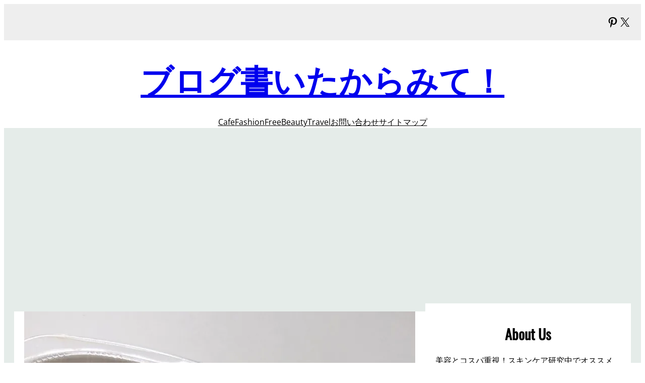

--- FILE ---
content_type: text/html; charset=UTF-8
request_url: https://blogkaita.com/%E3%82%AC%E3%83%91%E3%82%AA%E9%A3%9F%E5%A0%82%E3%82%92%E3%81%BE%E3%81%9F%E3%81%BE%E3%81%9Fuber%E3%81%A7%EF%BC%81/
body_size: 11689
content:
<!DOCTYPE html><html lang="ja"><head><meta charset="UTF-8" /><meta name="viewport" content="width=device-width, initial-scale=1" /><meta name='robots' content='max-image-preview:large' /><link media="all" href="https://blogkaita.com/wp-content/cache/autoptimize/css/autoptimize_4ec3e5c788a71a44e3747290ecc858e3.css" rel="stylesheet"><title>ガパオ食堂をまたまたUberで！ &#8211; ブログ書いたからみて！</title><link rel='dns-prefetch' href='//stats.wp.com' /><link rel='preconnect' href='//c0.wp.com' /><link rel='preconnect' href='//i0.wp.com' /><link rel="alternate" type="application/rss+xml" title="ブログ書いたからみて！ &raquo; フィード" href="https://blogkaita.com/feed/" /><link rel="alternate" type="application/rss+xml" title="ブログ書いたからみて！ &raquo; コメントフィード" href="https://blogkaita.com/comments/feed/" /><link rel="alternate" type="application/rss+xml" title="ブログ書いたからみて！ &raquo; ガパオ食堂をまたまたUberで！ のコメントのフィード" href="https://blogkaita.com/%e3%82%ac%e3%83%91%e3%82%aa%e9%a3%9f%e5%a0%82%e3%82%92%e3%81%be%e3%81%9f%e3%81%be%e3%81%9fuber%e3%81%a7%ef%bc%81/feed/" /><style id='core-block-supports-inline-css'>.wp-container-core-group-is-layout-6c531013{flex-wrap:nowrap;}.wp-container-core-group-is-layout-9366075c{justify-content:space-between;}.wp-container-core-group-is-layout-95c5e151 > :where(:not(.alignleft):not(.alignright):not(.alignfull)){max-width:%;margin-left:auto !important;margin-right:auto !important;}.wp-container-core-group-is-layout-95c5e151 > .alignwide{max-width:%;}.wp-container-core-group-is-layout-95c5e151 .alignfull{max-width:none;}.wp-container-core-group-is-layout-23441af8{flex-wrap:nowrap;justify-content:center;}.wp-container-core-group-is-layout-0d94d27a > .alignfull{margin-right:calc(1.25rem * -1);margin-left:calc(1.25rem * -1);}.wp-container-core-group-is-layout-c254e326 > .alignfull{margin-right:calc(1.25rem * -1);margin-left:calc(1.25rem * -1);}.wp-container-core-social-links-is-layout-fc4fd283{justify-content:flex-start;}.wp-container-core-group-is-layout-e062e94c > .alignfull{margin-right:calc(1.25rem * -1);margin-left:calc(1.25rem * -1);}.wp-container-core-group-is-layout-e062e94c > :where(:not(.alignleft):not(.alignright):not(.alignfull)){margin-left:0 !important;}.wp-container-core-columns-is-layout-28f84493{flex-wrap:nowrap;}.wp-container-core-group-is-layout-157f6ab6 > :where(:not(.alignleft):not(.alignright):not(.alignfull)){max-width:1200px;margin-left:auto !important;margin-right:auto !important;}.wp-container-core-group-is-layout-157f6ab6 > .alignwide{max-width:1200px;}.wp-container-core-group-is-layout-157f6ab6 .alignfull{max-width:none;}.wp-container-core-column-is-layout-8b20e895 > *{margin-block-start:0;margin-block-end:0;}.wp-container-core-column-is-layout-8b20e895 > * + *{margin-block-start:var(--wp--preset--spacing--30);margin-block-end:0;}.wp-container-core-columns-is-layout-f1061711{flex-wrap:nowrap;}.wp-container-core-group-is-layout-ed3e0f8d{flex-wrap:nowrap;justify-content:center;}.wp-container-core-group-is-layout-d4d6d841{flex-wrap:nowrap;flex-direction:column;align-items:center;}</style> <script id="jetpack-blocks-assets-base-url-js-before">var Jetpack_Block_Assets_Base_Url="https://blogkaita.com/wp-content/plugins/jetpack/_inc/blocks/";</script> <script src="https://blogkaita.com/wp-includes/js/jquery/jquery.min.js?ver=3.7.1" id="jquery-core-js"></script> <script src="https://blogkaita.com/wp-includes/js/jquery/jquery-migrate.min.js?ver=3.4.1" id="jquery-migrate-js"></script> <link rel="https://api.w.org/" href="https://blogkaita.com/wp-json/" /><link rel="alternate" title="JSON" type="application/json" href="https://blogkaita.com/wp-json/wp/v2/posts/571" /><link rel="EditURI" type="application/rsd+xml" title="RSD" href="https://blogkaita.com/xmlrpc.php?rsd" /><meta name="generator" content="WordPress 6.8.3" /><link rel="canonical" href="https://blogkaita.com/%e3%82%ac%e3%83%91%e3%82%aa%e9%a3%9f%e5%a0%82%e3%82%92%e3%81%be%e3%81%9f%e3%81%be%e3%81%9fuber%e3%81%a7%ef%bc%81/" /><link rel='shortlink' href='https://blogkaita.com/?p=571' /><link rel="alternate" title="oEmbed (JSON)" type="application/json+oembed" href="https://blogkaita.com/wp-json/oembed/1.0/embed?url=https%3A%2F%2Fblogkaita.com%2F%25e3%2582%25ac%25e3%2583%2591%25e3%2582%25aa%25e9%25a3%259f%25e5%25a0%2582%25e3%2582%2592%25e3%2581%25be%25e3%2581%259f%25e3%2581%25be%25e3%2581%259fuber%25e3%2581%25a7%25ef%25bc%2581%2F" /><link rel="alternate" title="oEmbed (XML)" type="text/xml+oembed" href="https://blogkaita.com/wp-json/oembed/1.0/embed?url=https%3A%2F%2Fblogkaita.com%2F%25e3%2582%25ac%25e3%2583%2591%25e3%2582%25aa%25e9%25a3%259f%25e5%25a0%2582%25e3%2582%2592%25e3%2581%25be%25e3%2581%259f%25e3%2581%25be%25e3%2581%259fuber%25e3%2581%25a7%25ef%25bc%2581%2F&#038;format=xml" /> <script async src="https://pagead2.googlesyndication.com/pagead/js/adsbygoogle.js?client=ca-pub-8096355329904273"
    crossorigin="anonymous"></script><script type="importmap" id="wp-importmap">{"imports":{"@wordpress\/interactivity":"https:\/\/blogkaita.com\/wp-includes\/js\/dist\/script-modules\/interactivity\/index.min.js?ver=55aebb6e0a16726baffb"}}</script> <script type="module" src="https://blogkaita.com/wp-includes/js/dist/script-modules/block-library/navigation/view.min.js?ver=61572d447d60c0aa5240" id="@wordpress/block-library/navigation/view-js-module"></script> <link rel="modulepreload" href="https://blogkaita.com/wp-includes/js/dist/script-modules/interactivity/index.min.js?ver=55aebb6e0a16726baffb" id="@wordpress/interactivity-js-modulepreload"><meta property="og:type" content="article" /><meta property="og:title" content="ガパオ食堂をまたまたUberで！" /><meta property="og:url" content="https://blogkaita.com/%e3%82%ac%e3%83%91%e3%82%aa%e9%a3%9f%e5%a0%82%e3%82%92%e3%81%be%e3%81%9f%e3%81%be%e3%81%9fuber%e3%81%a7%ef%bc%81/" /><meta property="og:description" content="最近仕事が忙しく、ランチに行く時間がないので、同じチームの人間とUber頼むのにハマってます。 手数料取られま&hellip;" /><meta property="article:published_time" content="2019-10-01T13:53:39+00:00" /><meta property="article:modified_time" content="2020-10-20T22:59:12+00:00" /><meta property="og:site_name" content="ブログ書いたからみて！" /><meta property="og:image" content="https://i0.wp.com/blogkaita.com/wp-content/uploads/2019/10/fullsizeoutput_2d7-e1569907090918.jpeg?fit=1000%2C1000&#038;ssl=1" /><meta property="og:image:width" content="1000" /><meta property="og:image:height" content="1000" /><meta property="og:image:alt" content="ガパオ食堂Uber" /><meta property="og:locale" content="ja_JP" /><meta name="twitter:site" content="@blogkaitamite" /><meta name="twitter:text:title" content="ガパオ食堂をまたまたUberで！" /><meta name="twitter:image" content="https://i0.wp.com/blogkaita.com/wp-content/uploads/2019/10/fullsizeoutput_2d7-e1569907090918.jpeg?fit=1000%2C1000&#038;ssl=1&#038;w=640" /><meta name="twitter:image:alt" content="ガパオ食堂Uber" /><meta name="twitter:card" content="summary_large_image" /><link rel="icon" href="https://i0.wp.com/blogkaita.com/wp-content/uploads/2019/05/cropped-fullsizeoutput_8e.jpeg?fit=32%2C32&#038;ssl=1" sizes="32x32" /><link rel="icon" href="https://i0.wp.com/blogkaita.com/wp-content/uploads/2019/05/cropped-fullsizeoutput_8e.jpeg?fit=192%2C192&#038;ssl=1" sizes="192x192" /><link rel="apple-touch-icon" href="https://i0.wp.com/blogkaita.com/wp-content/uploads/2019/05/cropped-fullsizeoutput_8e.jpeg?fit=180%2C180&#038;ssl=1" /><meta name="msapplication-TileImage" content="https://i0.wp.com/blogkaita.com/wp-content/uploads/2019/05/cropped-fullsizeoutput_8e.jpeg?fit=270%2C270&#038;ssl=1" /></head><body class="wp-singular post-template-default single single-post postid-571 single-format-standard wp-embed-responsive wp-theme-fairy-fse"><div class="wp-site-blocks"><header class="wp-block-template-part"><div class="wp-block-group has-background is-layout-constrained wp-container-core-group-is-layout-95c5e151 wp-block-group-is-layout-constrained" style="background-color:#eeeeee"><div class="wp-block-group is-content-justification-space-between is-layout-flex wp-container-core-group-is-layout-9366075c wp-block-group-is-layout-flex"><div class="wp-block-group has-normal-font-size is-layout-constrained wp-block-group-is-layout-constrained"><nav class="wp-block-navigation is-layout-flex wp-block-navigation-is-layout-flex"></nav></div><div class="wp-block-group is-nowrap is-layout-flex wp-container-core-group-is-layout-6c531013 wp-block-group-is-layout-flex"><ul class="wp-block-social-links has-normal-icon-size is-style-default is-layout-flex wp-block-social-links-is-layout-flex"><li class="wp-social-link wp-social-link-pinterest  wp-block-social-link"><a href="https://jp.pinterest.com/blogkaita/" class="wp-block-social-link-anchor"><svg width="24" height="24" viewBox="0 0 24 24" version="1.1" xmlns="http://www.w3.org/2000/svg" aria-hidden="true" focusable="false"><path d="M12.289,2C6.617,2,3.606,5.648,3.606,9.622c0,1.846,1.025,4.146,2.666,4.878c0.25,0.111,0.381,0.063,0.439-0.169 c0.044-0.175,0.267-1.029,0.365-1.428c0.032-0.128,0.017-0.237-0.091-0.362C6.445,11.911,6.01,10.75,6.01,9.668 c0-2.777,2.194-5.464,5.933-5.464c3.23,0,5.49,2.108,5.49,5.122c0,3.407-1.794,5.768-4.13,5.768c-1.291,0-2.257-1.021-1.948-2.277 c0.372-1.495,1.089-3.112,1.089-4.191c0-0.967-0.542-1.775-1.663-1.775c-1.319,0-2.379,1.309-2.379,3.059 c0,1.115,0.394,1.869,0.394,1.869s-1.302,5.279-1.54,6.261c-0.405,1.666,0.053,4.368,0.094,4.604 c0.021,0.126,0.167,0.169,0.25,0.063c0.129-0.165,1.699-2.419,2.142-4.051c0.158-0.59,0.817-2.995,0.817-2.995 c0.43,0.784,1.681,1.446,3.013,1.446c3.963,0,6.822-3.494,6.822-7.833C20.394,5.112,16.849,2,12.289,2"></path></svg><span class="wp-block-social-link-label screen-reader-text">Pinterest</span></a></li><li class="wp-social-link wp-social-link-x  wp-block-social-link"><a href="https://x.com/blogkaita1" class="wp-block-social-link-anchor"><svg width="24" height="24" viewBox="0 0 24 24" version="1.1" xmlns="http://www.w3.org/2000/svg" aria-hidden="true" focusable="false"><path d="M13.982 10.622 20.54 3h-1.554l-5.693 6.618L8.745 3H3.5l6.876 10.007L3.5 21h1.554l6.012-6.989L15.868 21h5.245l-7.131-10.378Zm-2.128 2.474-.697-.997-5.543-7.93H8l4.474 6.4.697.996 5.815 8.318h-2.387l-4.745-6.787Z" /></svg><span class="wp-block-social-link-label screen-reader-text">X</span></a></li></ul></div></div></div><div class="wp-block-group has-background-background-color has-background is-layout-constrained wp-container-core-group-is-layout-95c5e151 wp-block-group-is-layout-constrained" style="border-bottom-color:#eeeeee;border-bottom-width:1px"><div class="wp-block-group is-content-justification-center is-nowrap is-layout-flex wp-container-core-group-is-layout-23441af8 wp-block-group-is-layout-flex"><h1 style="font-size:4rem;font-style:normal;font-weight:700;text-transform:uppercase;" class="wp-block-site-title has-oswald-font-family"><a href="https://blogkaita.com" target="_self" rel="home">ブログ書いたからみて！</a></h1></div></div><div class="wp-block-group has-background-background-color has-background is-layout-constrained wp-block-group-is-layout-constrained" style="border-bottom-color:var(--wp--preset--color--primary);border-bottom-width:3px"><div class="wp-block-group has-normal-font-size is-content-justification-center is-nowrap is-layout-flex wp-container-core-group-is-layout-23441af8 wp-block-group-is-layout-flex"><nav class="is-responsive wp-block-navigation is-layout-flex wp-block-navigation-is-layout-flex" aria-label="カテゴリーメニュー" 
 data-wp-interactive="core/navigation" data-wp-context='{"overlayOpenedBy":{"click":false,"hover":false,"focus":false},"type":"overlay","roleAttribute":"","ariaLabel":"\u30e1\u30cb\u30e5\u30fc"}'><button aria-haspopup="dialog" aria-label="メニューを開く" class="wp-block-navigation__responsive-container-open" 
 data-wp-on-async--click="actions.openMenuOnClick"
 data-wp-on--keydown="actions.handleMenuKeydown"
 ><svg width="24" height="24" xmlns="http://www.w3.org/2000/svg" viewBox="0 0 24 24" aria-hidden="true" focusable="false"><rect x="4" y="7.5" width="16" height="1.5" /><rect x="4" y="15" width="16" height="1.5" /></svg></button><div class="wp-block-navigation__responsive-container"  id="modal-1" 
 data-wp-class--has-modal-open="state.isMenuOpen"
 data-wp-class--is-menu-open="state.isMenuOpen"
 data-wp-watch="callbacks.initMenu"
 data-wp-on--keydown="actions.handleMenuKeydown"
 data-wp-on-async--focusout="actions.handleMenuFocusout"
 tabindex="-1"
 ><div class="wp-block-navigation__responsive-close" tabindex="-1"><div class="wp-block-navigation__responsive-dialog" 
 data-wp-bind--aria-modal="state.ariaModal"
 data-wp-bind--aria-label="state.ariaLabel"
 data-wp-bind--role="state.roleAttribute"
 > <button aria-label="メニューを閉じる" class="wp-block-navigation__responsive-container-close" 
 data-wp-on-async--click="actions.closeMenuOnClick"
 ><svg xmlns="http://www.w3.org/2000/svg" viewBox="0 0 24 24" width="24" height="24" aria-hidden="true" focusable="false"><path d="m13.06 12 6.47-6.47-1.06-1.06L12 10.94 5.53 4.47 4.47 5.53 10.94 12l-6.47 6.47 1.06 1.06L12 13.06l6.47 6.47 1.06-1.06L13.06 12Z"></path></svg></button><div class="wp-block-navigation__responsive-container-content" 
 data-wp-watch="callbacks.focusFirstElement"
 id="modal-1-content"><ul class="wp-block-navigation__container is-responsive wp-block-navigation"><li class=" wp-block-navigation-item  menu-item menu-item-type-taxonomy menu-item-object-category wp-block-navigation-link"><a class="wp-block-navigation-item__content"  href="https://blogkaita.com/category/cafe/" title=""><span class="wp-block-navigation-item__label">Cafe</span></a></li><li class=" wp-block-navigation-item  menu-item menu-item-type-taxonomy menu-item-object-category wp-block-navigation-link"><a class="wp-block-navigation-item__content"  href="https://blogkaita.com/category/fashion/" title=""><span class="wp-block-navigation-item__label">Fashion</span></a></li><li class=" wp-block-navigation-item  menu-item menu-item-type-taxonomy menu-item-object-category wp-block-navigation-link"><a class="wp-block-navigation-item__content"  href="https://blogkaita.com/category/free/" title=""><span class="wp-block-navigation-item__label">Free</span></a></li><li class=" wp-block-navigation-item  menu-item menu-item-type-taxonomy menu-item-object-category wp-block-navigation-link"><a class="wp-block-navigation-item__content"  href="https://blogkaita.com/category/beauty/" title=""><span class="wp-block-navigation-item__label">Beauty</span></a></li><li class=" wp-block-navigation-item  menu-item menu-item-type-taxonomy menu-item-object-category wp-block-navigation-link"><a class="wp-block-navigation-item__content"  href="https://blogkaita.com/category/travel/" title=""><span class="wp-block-navigation-item__label">Travel</span></a></li><li class=" wp-block-navigation-item  menu-item menu-item-type-post_type menu-item-object-page wp-block-navigation-link"><a class="wp-block-navigation-item__content"  href="https://blogkaita.com/otoiawase/" title=""><span class="wp-block-navigation-item__label">お問い合わせ</span></a></li><li class=" wp-block-navigation-item  menu-item menu-item-type-post_type menu-item-object-page wp-block-navigation-link"><a class="wp-block-navigation-item__content"  href="https://blogkaita.com/sitemap/" title=""><span class="wp-block-navigation-item__label">サイトマップ</span></a></li></ul></div></div></div></div></nav></div></div></header><div class="wp-block-group has-background is-layout-constrained wp-container-core-group-is-layout-157f6ab6 wp-block-group-is-layout-constrained" style="background-color:#e5ece9;padding-top:3rem;padding-bottom:3rem"><div class="wp-block-columns is-layout-flex wp-container-core-columns-is-layout-28f84493 wp-block-columns-is-layout-flex"><div class="wp-block-column is-layout-flow wp-block-column-is-layout-flow" style="flex-basis:66.66%"><main class="wp-block-group has-background-background-color has-background is-layout-flow wp-block-group-is-layout-flow"><div class="wp-block-group is-layout-constrained wp-block-group-is-layout-constrained"><figure style="margin-bottom:0;margin-right:0;margin-left:0;" class="alignwide wp-block-post-featured-image"><img width="1000" height="1000" src="https://blogkaita.com/wp-content/uploads/2019/10/fullsizeoutput_2d7-e1569907090918.jpeg" class="attachment-post-thumbnail size-post-thumbnail wp-post-image" alt="ガパオ食堂Uber" style="object-fit:cover;" decoding="async" fetchpriority="high" srcset="https://i0.wp.com/blogkaita.com/wp-content/uploads/2019/10/fullsizeoutput_2d7-e1569907090918.jpeg?w=1000&amp;ssl=1 1000w, https://i0.wp.com/blogkaita.com/wp-content/uploads/2019/10/fullsizeoutput_2d7-e1569907090918.jpeg?resize=150%2C150&amp;ssl=1 150w, https://i0.wp.com/blogkaita.com/wp-content/uploads/2019/10/fullsizeoutput_2d7-e1569907090918.jpeg?resize=300%2C300&amp;ssl=1 300w, https://i0.wp.com/blogkaita.com/wp-content/uploads/2019/10/fullsizeoutput_2d7-e1569907090918.jpeg?resize=768%2C768&amp;ssl=1 768w, https://i0.wp.com/blogkaita.com/wp-content/uploads/2019/10/fullsizeoutput_2d7-e1569907090918.jpeg?resize=500%2C500&amp;ssl=1 500w" sizes="(max-width: 1000px) 100vw, 1000px" /></figure><div class="taxonomy-category wp-block-post-terms"><a href="https://blogkaita.com/category/cafe/" rel="tag">Cafe</a><span class="wp-block-post-terms__separator">, </span><a href="https://blogkaita.com/category/cafe/takeout/" rel="tag">テイクアウト</a></div><h1 class="alignwide wp-block-post-title">ガパオ食堂をまたまたUberで！</h1><div class="wp-block-group is-layout-flex wp-block-group-is-layout-flex" style="margin-bottom:1.5rem"><div class="wp-block-post-date"><time datetime="2019-10-01T22:53:39+09:00">10月 1, 2019</time></div><div class="wp-block-post-author"><div class="wp-block-post-author__content"><p class="wp-block-post-author__name">blogkaita</p></div></div></div></div><div class="entry-content wp-block-post-content is-layout-constrained wp-block-post-content-is-layout-constrained"><p>最近仕事が忙しく、ランチに行く時間がないので、同じチームの人間とUber頼むのにハマってます。</p><p>手数料取られますが、そんなこと気にしてられないぐらい忙しいので大変助かりますw</p><p>今回は、タイ料理が良いねってことで、しかもガパオがどうしても食べたい！ってなって探したら、ガパオ食堂があったので注文してみることに。</p><p>一回ガパオ！って決めると不思議と人間って他の選択肢が一切なくなるのはなぜなのでしょうw</p><p>アジア料理ってたまに食べたくなりますよね。男性よりも女性のが好きな人が多いんじゃないでしょうか？</p><p>私も大好きで月に数回は食べてますw<br>タイに旅行に行きたいぐらいです。</p><div id="toc_container" class="toc_light_blue no_bullets"><p class="toc_title">目次</p><ul class="toc_list"><li></li><li></li></ul></div><h2 class="wp-block-heading"><span id="Uber_Eats">忙しい人にぴったりなUber Eats！</span></h2><p>仕事が忙しくてランチにも行けない人って結構いると思うんです。</p><p>でも、Uberを呼ぶことができる環境であれば、どんどん使っていくと良いと思います。</p><p>社内に呼ぶことができないのであれば、外で受け取ることも可能ですし、うまく利用するとランチ取るタイミング逃したー！ってならないと思います。</p><p>それに配達してくれるお兄さんがめちゃくちゃ愛想良いのも嬉しいですよね！</p><h2 class="wp-block-heading"><span id="i">ガパオ食堂さんでガパオを頼む！</span></h2><figure class="wp-block-image"><img data-recalc-dims="1" decoding="async" width="1024" height="1024" src="https://i0.wp.com/blogkaita.com/wp-content/uploads/2019/10/xcSyAGORDG8xPo5ZvQ8vg.jpg?resize=1024%2C1024&#038;ssl=1" alt="ガパオアップ" class="wp-image-573"/></figure><p>ガパオをアップにした写真です。とっても美味しそうでしょ？美味しかったです♡</p><p>ちょっと辛めで味もしっかりしていて、かなり美味しかったです！！ここはなんども食べたい！</p><p>ただちょっと気になったのは、お米が結構しっとりしてて国産に近しい感じ。あくまで私の好みですけど、THEタイ米！みたいなボソボソとした細長いお米が好きですw</p><p>今回、少し短いですが、今日のブログはこの辺で。</p></div><div class="wp-block-group is-layout-constrained wp-block-group-is-layout-constrained"><div class="wp-block-group is-layout-flex wp-block-group-is-layout-flex"><div class="taxonomy-post_tag wp-block-post-terms"><a href="https://blogkaita.com/tag/uber/" rel="tag">Uber</a><span class="wp-block-post-terms__separator">, </span><a href="https://blogkaita.com/tag/%e3%82%ac%e3%83%91%e3%82%aa%e9%a3%9f%e5%a0%82/" rel="tag">ガパオ食堂</a></div></div><hr class="wp-block-separator has-css-opacity is-style-wide" /></div></main></div><div class="wp-block-column is-layout-flow wp-block-column-is-layout-flow" style="flex-basis:33.33%"><div class="wp-block-template-part"><div class="wp-block-group has-background-background-color has-background is-layout-constrained wp-container-core-group-is-layout-0d94d27a wp-block-group-is-layout-constrained" style="margin-bottom:2rem;padding-top:1.25rem;padding-right:1.25rem;padding-bottom:1.25rem;padding-left:1.25rem"><h2 class="wp-block-heading has-text-align-center has-medium-font-size">About Us</h2><p class="has-text-align-left">美容とコスパ重視！スキンケア研究中でオススメあれば教えてください。カフェでゆったりする時間と週末の小旅行が大好きです。</p><figure class="wp-block-image size-large"><img loading="lazy" decoding="async" width="1024" height="683" src="https://blogkaita.com/wp-content/uploads/2019/05/fullsizeoutput_8c-1024x683.jpeg" alt="PINK" class="wp-image-34" srcset="https://i0.wp.com/blogkaita.com/wp-content/uploads/2019/05/fullsizeoutput_8c.jpeg?resize=1024%2C683&amp;ssl=1 1024w, https://i0.wp.com/blogkaita.com/wp-content/uploads/2019/05/fullsizeoutput_8c.jpeg?resize=300%2C200&amp;ssl=1 300w, https://i0.wp.com/blogkaita.com/wp-content/uploads/2019/05/fullsizeoutput_8c.jpeg?resize=768%2C512&amp;ssl=1 768w, https://i0.wp.com/blogkaita.com/wp-content/uploads/2019/05/fullsizeoutput_8c.jpeg?w=2000&amp;ssl=1 2000w, https://i0.wp.com/blogkaita.com/wp-content/uploads/2019/05/fullsizeoutput_8c.jpeg?w=3000&amp;ssl=1 3000w" sizes="auto, (max-width: 1024px) 100vw, 1024px" /></figure></div><div class="wp-block-group has-background-background-color has-background is-layout-constrained wp-container-core-group-is-layout-c254e326 wp-block-group-is-layout-constrained" style="margin-bottom:2rem;padding-top:1.25rem;padding-right:1.25rem;padding-bottom:1.25rem;padding-left:1.25rem"><form role="search" method="get" action="https://blogkaita.com/" class="wp-block-search__button-inside wp-block-search__text-button wp-block-search"    ><label class="wp-block-search__label screen-reader-text" for="wp-block-search__input-2" >Search</label><div class="wp-block-search__inside-wrapper " ><input class="wp-block-search__input" id="wp-block-search__input-2" placeholder="" value="" type="search" name="s" required /><button aria-label="Search" class="wp-block-search__button wp-element-button" type="submit" >Search</button></div></form></div><div class="wp-block-group has-background-background-color has-background is-layout-constrained wp-container-core-group-is-layout-0d94d27a wp-block-group-is-layout-constrained" style="margin-bottom:2rem;padding-top:1.25rem;padding-right:1.25rem;padding-bottom:1.25rem;padding-left:1.25rem"><h2 class="wp-block-heading has-medium-font-size">Featured Posts</h2><ul class="wp-block-latest-posts__list has-dates has-author wp-block-latest-posts"><li><div class="wp-block-latest-posts__featured-image"><img width="150" height="150" src="https://i0.wp.com/blogkaita.com/wp-content/uploads/2025/09/asg.jpg?resize=150%2C150&amp;ssl=1" class="attachment-thumbnail size-thumbnail wp-post-image" alt="恋するように、ときめく秋を、アトレで。" style="max-width:100px;max-height:100px;" decoding="async" loading="lazy" srcset="https://i0.wp.com/blogkaita.com/wp-content/uploads/2025/09/asg.jpg?w=840&amp;ssl=1 840w, https://i0.wp.com/blogkaita.com/wp-content/uploads/2025/09/asg.jpg?resize=300%2C300&amp;ssl=1 300w, https://i0.wp.com/blogkaita.com/wp-content/uploads/2025/09/asg.jpg?resize=150%2C150&amp;ssl=1 150w, https://i0.wp.com/blogkaita.com/wp-content/uploads/2025/09/asg.jpg?resize=768%2C768&amp;ssl=1 768w" sizes="auto, (max-width: 150px) 100vw, 150px" /></div><a class="wp-block-latest-posts__post-title" href="https://blogkaita.com/koisuruyounitokimekuakiwo-atre/">恋するように、ときめく秋を、アトレで。</a><div class="wp-block-latest-posts__post-author">投稿者: blogkaita</div><time datetime="2025-09-24T12:59:51+09:00" class="wp-block-latest-posts__post-date">2025年9月24日</time></li><li><div class="wp-block-latest-posts__featured-image"><img width="150" height="150" src="https://i0.wp.com/blogkaita.com/wp-content/uploads/2020/08/24B5CD38-F44D-4087-9A9D-39793C3AD9CA_1_201_a.jpeg?resize=150%2C150&amp;ssl=1" class="attachment-thumbnail size-thumbnail wp-post-image" alt="" style="max-width:100px;max-height:100px;" decoding="async" loading="lazy" srcset="https://i0.wp.com/blogkaita.com/wp-content/uploads/2020/08/24B5CD38-F44D-4087-9A9D-39793C3AD9CA_1_201_a.jpeg?resize=150%2C150&amp;ssl=1 150w, https://i0.wp.com/blogkaita.com/wp-content/uploads/2020/08/24B5CD38-F44D-4087-9A9D-39793C3AD9CA_1_201_a.jpeg?resize=300%2C300&amp;ssl=1 300w, https://i0.wp.com/blogkaita.com/wp-content/uploads/2020/08/24B5CD38-F44D-4087-9A9D-39793C3AD9CA_1_201_a.jpeg?zoom=3&amp;resize=150%2C150&amp;ssl=1 450w" sizes="auto, (max-width: 150px) 100vw, 150px" /></div><a class="wp-block-latest-posts__post-title" href="https://blogkaita.com/%e3%83%93%e3%83%a5%e3%83%bc%e3%83%86%e3%82%a3%e3%83%bc%e3%82%a2%e3%83%b3%e3%83%89%e3%83%a6%e3%83%bc%e3%82%b9%e3%81%ae%e3%83%9e%e3%82%b9%e3%82%afi-am-mask%e3%82%92%e8%b2%b7%e3%81%84%e3%81%be%e3%81%97/">ビューティーアンドユースのマスクI AM MASKを買いました！</a><div class="wp-block-latest-posts__post-author">投稿者: blogkaita</div><time datetime="2020-08-19T12:05:27+09:00" class="wp-block-latest-posts__post-date">2020年8月19日</time></li><li><div class="wp-block-latest-posts__featured-image"><img width="150" height="150" src="https://i0.wp.com/blogkaita.com/wp-content/uploads/2020/03/4EE3CD3A-A873-47EB-8011-DD05179BF3C8_1_201_a.jpeg?resize=150%2C150&amp;ssl=1" class="attachment-thumbnail size-thumbnail wp-post-image" alt="オールスター黒ライン" style="max-width:100px;max-height:100px;" decoding="async" loading="lazy" srcset="https://i0.wp.com/blogkaita.com/wp-content/uploads/2020/03/4EE3CD3A-A873-47EB-8011-DD05179BF3C8_1_201_a.jpeg?resize=150%2C150&amp;ssl=1 150w, https://i0.wp.com/blogkaita.com/wp-content/uploads/2020/03/4EE3CD3A-A873-47EB-8011-DD05179BF3C8_1_201_a.jpeg?resize=300%2C300&amp;ssl=1 300w, https://i0.wp.com/blogkaita.com/wp-content/uploads/2020/03/4EE3CD3A-A873-47EB-8011-DD05179BF3C8_1_201_a.jpeg?resize=500%2C500&amp;ssl=1 500w, https://i0.wp.com/blogkaita.com/wp-content/uploads/2020/03/4EE3CD3A-A873-47EB-8011-DD05179BF3C8_1_201_a.jpeg?zoom=3&amp;resize=150%2C150&amp;ssl=1 450w" sizes="auto, (max-width: 150px) 100vw, 150px" /></div><a class="wp-block-latest-posts__post-title" href="https://blogkaita.com/%e3%82%b3%e3%83%b3%e3%83%90%e3%83%bc%e3%82%b9%e3%82%aa%e3%83%bc%e3%83%ab%e3%82%b9%e3%82%bf%e3%83%bc%e9%bb%92%e3%83%a9%e3%82%a4%e3%83%b3%e8%b5%a4%e3%83%a9%e3%82%a4%e3%83%b3%e9%81%95%e3%81%84/">コンバースオールスター黒ライン赤ライン違い</a><div class="wp-block-latest-posts__post-author">投稿者: blogkaita</div><time datetime="2020-03-27T19:06:52+09:00" class="wp-block-latest-posts__post-date">2020年3月27日</time></li><li><div class="wp-block-latest-posts__featured-image"><img width="150" height="150" src="https://i0.wp.com/blogkaita.com/wp-content/uploads/2019/10/AdobeStock_187578861-e1570513846406.jpeg?resize=150%2C150&amp;ssl=1" class="attachment-thumbnail size-thumbnail wp-post-image" alt="悩む人" style="max-width:100px;max-height:100px;" decoding="async" loading="lazy" /></div><a class="wp-block-latest-posts__post-title" href="https://blogkaita.com/%e6%9c%8d%e3%81%af%e3%81%9f%e3%81%8f%e3%81%95%e3%82%93%e3%81%82%e3%82%8b%e3%81%ae%e3%81%ab%e7%9d%80%e3%82%8b%e6%9c%8d%e3%81%8c%e3%81%aa%e3%81%84%ef%bc%81%e8%ac%8e%e3%81%ae%e7%8f%be%e8%b1%a1w/">服はたくさんあるのに着る服がない！謎の現象w</a><div class="wp-block-latest-posts__post-author">投稿者: blogkaita</div><time datetime="2019-10-08T20:42:26+09:00" class="wp-block-latest-posts__post-date">2019年10月8日</time></li></ul></div><div class="wp-block-group has-background-background-color has-background is-content-justification-left is-layout-constrained wp-container-core-group-is-layout-e062e94c wp-block-group-is-layout-constrained" style="margin-bottom:2rem;padding-top:1.25rem;padding-right:1.25rem;padding-bottom:1.25rem;padding-left:1.25rem"><h2 class="wp-block-heading has-text-align-left has-medium-font-size">Follow Us</h2><ul class="wp-block-social-links is-content-justification-left is-layout-flex wp-container-core-social-links-is-layout-fc4fd283 wp-block-social-links-is-layout-flex"><li class="wp-social-link wp-social-link-pinterest  wp-block-social-link"><a href="https://jp.pinterest.com/blogkaita/" class="wp-block-social-link-anchor"><svg width="24" height="24" viewBox="0 0 24 24" version="1.1" xmlns="http://www.w3.org/2000/svg" aria-hidden="true" focusable="false"><path d="M12.289,2C6.617,2,3.606,5.648,3.606,9.622c0,1.846,1.025,4.146,2.666,4.878c0.25,0.111,0.381,0.063,0.439-0.169 c0.044-0.175,0.267-1.029,0.365-1.428c0.032-0.128,0.017-0.237-0.091-0.362C6.445,11.911,6.01,10.75,6.01,9.668 c0-2.777,2.194-5.464,5.933-5.464c3.23,0,5.49,2.108,5.49,5.122c0,3.407-1.794,5.768-4.13,5.768c-1.291,0-2.257-1.021-1.948-2.277 c0.372-1.495,1.089-3.112,1.089-4.191c0-0.967-0.542-1.775-1.663-1.775c-1.319,0-2.379,1.309-2.379,3.059 c0,1.115,0.394,1.869,0.394,1.869s-1.302,5.279-1.54,6.261c-0.405,1.666,0.053,4.368,0.094,4.604 c0.021,0.126,0.167,0.169,0.25,0.063c0.129-0.165,1.699-2.419,2.142-4.051c0.158-0.59,0.817-2.995,0.817-2.995 c0.43,0.784,1.681,1.446,3.013,1.446c3.963,0,6.822-3.494,6.822-7.833C20.394,5.112,16.849,2,12.289,2"></path></svg><span class="wp-block-social-link-label screen-reader-text">Pinterest</span></a></li><li class="wp-social-link wp-social-link-x  wp-block-social-link"><a href="https://x.com/blogkaita1" class="wp-block-social-link-anchor"><svg width="24" height="24" viewBox="0 0 24 24" version="1.1" xmlns="http://www.w3.org/2000/svg" aria-hidden="true" focusable="false"><path d="M13.982 10.622 20.54 3h-1.554l-5.693 6.618L8.745 3H3.5l6.876 10.007L3.5 21h1.554l6.012-6.989L15.868 21h5.245l-7.131-10.378Zm-2.128 2.474-.697-.997-5.543-7.93H8l4.474 6.4.697.996 5.815 8.318h-2.387l-4.745-6.787Z" /></svg><span class="wp-block-social-link-label screen-reader-text">X</span></a></li></ul></div><div class="wp-block-group has-background-background-color has-background is-layout-constrained wp-container-core-group-is-layout-0d94d27a wp-block-group-is-layout-constrained" style="margin-bottom:2rem;padding-top:1.25rem;padding-right:1.25rem;padding-bottom:1.25rem;padding-left:1.25rem"><h2 class="wp-block-heading has-medium-font-size">Categories</h2><ul class="wp-block-categories-list wp-block-categories"><li class="cat-item cat-item-23"><a href="https://blogkaita.com/category/beauty/">Beauty</a></li><li class="cat-item cat-item-4"><a href="https://blogkaita.com/category/cafe/">Cafe</a></li><li class="cat-item cat-item-6"><a href="https://blogkaita.com/category/fashion/">Fashion</a></li><li class="cat-item cat-item-13"><a href="https://blogkaita.com/category/free/">Free</a></li><li class="cat-item cat-item-63"><a href="https://blogkaita.com/category/travel/">Travel</a></li><li class="cat-item cat-item-5"><a href="https://blogkaita.com/category/cafe/tapi/">タピオカ</a></li><li class="cat-item cat-item-42"><a href="https://blogkaita.com/category/cafe/takeout/">テイクアウト</a></li><li class="cat-item cat-item-28"><a href="https://blogkaita.com/category/fashion/bag/">バッグ</a></li><li class="cat-item cat-item-7"><a href="https://blogkaita.com/category/fashion/puti/">プチプラ</a></li></ul></div><div class="wp-block-group has-background-background-color has-background is-layout-constrained wp-container-core-group-is-layout-0d94d27a wp-block-group-is-layout-constrained" style="margin-bottom:2rem;padding-top:1.25rem;padding-right:1.25rem;padding-bottom:1.25rem;padding-left:1.25rem"><h2 class="wp-block-heading has-medium-font-size">Archive</h2><ul class="wp-block-archives-list wp-block-archives"><li><a href='https://blogkaita.com/2025/'>2025</a></li><li><a href='https://blogkaita.com/2020/'>2020</a></li><li><a href='https://blogkaita.com/2019/'>2019</a></li></ul></div><div class="wp-block-group has-background-background-color has-background is-layout-constrained wp-block-group-is-layout-constrained"><h2 class="wp-block-heading has-medium-font-size">Popular</h2><div class="jetpack-top-posts wp-block-jetpack-top-posts has-small-font-size is-grid-layout"data-item-count="6"><div class="jetpack-top-posts-wrapper"><div class="jetpack-top-posts-item"><a class="jetpack-top-posts-thumbnail-link" href="https://blogkaita.com/%e3%82%b3%e3%83%b3%e3%83%90%e3%83%bc%e3%82%b9%e3%82%aa%e3%83%bc%e3%83%ab%e3%82%b9%e3%82%bf%e3%83%bc%e9%bb%92%e3%83%a9%e3%82%a4%e3%83%b3%e8%b5%a4%e3%83%a9%e3%82%a4%e3%83%b3%e9%81%95%e3%81%84/"><img decoding="async" class="jetpack-top-posts-thumbnail" src="https://blogkaita.com/wp-content/uploads/2020/03/4EE3CD3A-A873-47EB-8011-DD05179BF3C8_1_201_a.jpeg" alt="コンバースオールスター黒ライン赤ライン違い"></a><span class="jetpack-top-posts-title"><a href="https://blogkaita.com/%e3%82%b3%e3%83%b3%e3%83%90%e3%83%bc%e3%82%b9%e3%82%aa%e3%83%bc%e3%83%ab%e3%82%b9%e3%82%bf%e3%83%bc%e9%bb%92%e3%83%a9%e3%82%a4%e3%83%b3%e8%b5%a4%e3%83%a9%e3%82%a4%e3%83%b3%e9%81%95%e3%81%84/">コンバースオールスター黒ライン赤ライン違い</a></span></div><div class="jetpack-top-posts-item"><a class="jetpack-top-posts-thumbnail-link" href="https://blogkaita.com/gu%e5%85%88%e8%a1%8c%e8%b2%a9%e5%a3%b2%e3%83%a9%e3%82%a4%e3%83%88%e3%82%b3%e3%83%bc%e3%83%87%e3%83%a5%e3%83%ad%e3%82%a4%e3%82%b9%e3%83%88%e3%83%ac%e3%83%bc%e3%83%88%e3%83%91%e3%83%b3%e3%83%84%e3%81%ae/"><img decoding="async" class="jetpack-top-posts-thumbnail" src="https://blogkaita.com/wp-content/uploads/2020/07/ライトコーデュロイストレートパンツ.png" alt="GU先行販売ライトコーデュロイストレートパンツのサイズ感について"></a><span class="jetpack-top-posts-title"><a href="https://blogkaita.com/gu%e5%85%88%e8%a1%8c%e8%b2%a9%e5%a3%b2%e3%83%a9%e3%82%a4%e3%83%88%e3%82%b3%e3%83%bc%e3%83%87%e3%83%a5%e3%83%ad%e3%82%a4%e3%82%b9%e3%83%88%e3%83%ac%e3%83%bc%e3%83%88%e3%83%91%e3%83%b3%e3%83%84%e3%81%ae/">GU先行販売ライトコーデュロイストレートパンツのサイズ感について</a></span></div><div class="jetpack-top-posts-item"><a class="jetpack-top-posts-thumbnail-link" href="https://blogkaita.com/handball-spezial-clear-mint/"><img decoding="async" class="jetpack-top-posts-thumbnail" src="https://blogkaita.com/wp-content/uploads/2025/09/fgfxgfgf.jpg" alt="「HANDBALL SPEZIAL」クリアミントが再登場"></a><span class="jetpack-top-posts-title"><a href="https://blogkaita.com/handball-spezial-clear-mint/">「HANDBALL SPEZIAL」クリアミントが再登場</a></span></div><div class="jetpack-top-posts-item"><a class="jetpack-top-posts-thumbnail-link" href="https://blogkaita.com/red-halloween-gong-cha2025/"><img decoding="async" class="jetpack-top-posts-thumbnail" src="https://blogkaita.com/wp-content/uploads/2025/10/hgjgjh.jpg" alt="「RED HALLOWEEN」、今年も開催"></a><span class="jetpack-top-posts-title"><a href="https://blogkaita.com/red-halloween-gong-cha2025/">「RED HALLOWEEN」、今年も開催</a></span></div><div class="jetpack-top-posts-item"><a class="jetpack-top-posts-thumbnail-link" href="https://blogkaita.com/gu%e3%82%b9%e3%82%a8%e3%83%bc%e3%83%89%e3%82%bf%e3%83%83%e3%83%81%e3%82%b8%e3%83%a3%e3%82%b1%e3%83%83%e3%83%88%e3%83%95%e3%82%a7%e3%82%a4%e3%82%af%e3%81%ab%e8%a6%8b%e3%81%88%e3%81%aa%e3%81%84%e9%ab%98/"><img decoding="async" class="jetpack-top-posts-thumbnail" src="https://blogkaita.com/wp-content/uploads/2020/08/スエードタッチ.png" alt="GUスエードタッチジャケットフェイクに見えない高見え感"></a><span class="jetpack-top-posts-title"><a href="https://blogkaita.com/gu%e3%82%b9%e3%82%a8%e3%83%bc%e3%83%89%e3%82%bf%e3%83%83%e3%83%81%e3%82%b8%e3%83%a3%e3%82%b1%e3%83%83%e3%83%88%e3%83%95%e3%82%a7%e3%82%a4%e3%82%af%e3%81%ab%e8%a6%8b%e3%81%88%e3%81%aa%e3%81%84%e9%ab%98/">GUスエードタッチジャケットフェイクに見えない高見え感</a></span></div><div class="jetpack-top-posts-item"><a class="jetpack-top-posts-thumbnail-link" href="https://blogkaita.com/%e5%8e%9f%e5%ae%bf%e3%80%81%e8%a1%a8%e5%8f%82%e9%81%93%e3%81%a7%e3%82%bf%e3%83%94%e6%b4%bb%e3%81%99%e3%82%8b%e3%81%aa%e3%82%89koi-the%ef%bc%88%e3%82%b3%e3%82%a4%e3%83%86%e3%82%a3%e3%83%bc%ef%bc%89/"><img decoding="async" class="jetpack-top-posts-thumbnail" src="https://blogkaita.com/wp-content/uploads/2019/08/fullsizeoutput_28c.jpeg" alt="原宿、表参道でタピ活するならKOI Thé（コイティー）に寄ろう！"></a><span class="jetpack-top-posts-title"><a href="https://blogkaita.com/%e5%8e%9f%e5%ae%bf%e3%80%81%e8%a1%a8%e5%8f%82%e9%81%93%e3%81%a7%e3%82%bf%e3%83%94%e6%b4%bb%e3%81%99%e3%82%8b%e3%81%aa%e3%82%89koi-the%ef%bc%88%e3%82%b3%e3%82%a4%e3%83%86%e3%82%a3%e3%83%bc%ef%bc%89/">原宿、表参道でタピ活するならKOI Thé（コイティー）に寄ろう！</a></span></div></div></div></div></div></div></div></div><footer class="wp-block-template-part"><div class="wp-block-group has-background is-content-justification-center is-nowrap is-layout-flex wp-container-core-group-is-layout-ed3e0f8d wp-block-group-is-layout-flex" style="background-color:#37373f;padding-top:60px;padding-bottom:60px"><div class="wp-block-group is-layout-constrained wp-block-group-is-layout-constrained"><div class="wp-block-columns is-layout-flex wp-container-core-columns-is-layout-f1061711 wp-block-columns-is-layout-flex" style="padding-right:var(--wp--preset--spacing--20);padding-left:var(--wp--preset--spacing--20)"><div class="wp-block-column is-layout-flow wp-block-column-is-layout-flow"><h2 class="wp-block-heading has-background-color has-text-color has-medium-font-size">Recent Posts</h2><ul style="padding-right:var(--wp--preset--spacing--70);padding-left:0;" class="wp-block-latest-posts__list wp-block-latest-posts"><li><a class="wp-block-latest-posts__post-title" href="https://blogkaita.com/toy-ip-mini-bag-pen-nakama2025/">遊び心いっぱいの楽しいミニチュアバッグ型ペンケースが仲間入り！</a></li><li><a class="wp-block-latest-posts__post-title" href="https://blogkaita.com/staba-holiday2025start/">スタバ、ホリデーシーズン2025をスタート</a></li><li><a class="wp-block-latest-posts__post-title" href="https://blogkaita.com/coccaxhayu2025w/">コッカ×HAyUのコラボ</a></li><li><a class="wp-block-latest-posts__post-title" href="https://blogkaita.com/missha-skin-kanka-bb-2025/">MISSHAから、スキンケア感覚で使える美容液BBクリーム</a></li><li><a class="wp-block-latest-posts__post-title" href="https://blogkaita.com/kinokuni-eco-bag-30year/">紀ノ国屋エコロジーバッグ誕生30周年！</a></li></ul></div><div class="wp-block-column is-layout-flow wp-block-column-is-layout-flow"><h2 class="wp-block-heading has-background-color has-text-color has-medium-font-size">Categories</h2><ul class="wp-block-categories-list wp-block-categories"><li class="cat-item cat-item-23"><a href="https://blogkaita.com/category/beauty/">Beauty</a></li><li class="cat-item cat-item-4"><a href="https://blogkaita.com/category/cafe/">Cafe</a></li><li class="cat-item cat-item-6"><a href="https://blogkaita.com/category/fashion/">Fashion</a></li><li class="cat-item cat-item-13"><a href="https://blogkaita.com/category/free/">Free</a></li><li class="cat-item cat-item-63"><a href="https://blogkaita.com/category/travel/">Travel</a></li><li class="cat-item cat-item-5"><a href="https://blogkaita.com/category/cafe/tapi/">タピオカ</a></li><li class="cat-item cat-item-42"><a href="https://blogkaita.com/category/cafe/takeout/">テイクアウト</a></li><li class="cat-item cat-item-28"><a href="https://blogkaita.com/category/fashion/bag/">バッグ</a></li><li class="cat-item cat-item-7"><a href="https://blogkaita.com/category/fashion/puti/">プチプラ</a></li></ul></div><div class="wp-block-column is-layout-flow wp-container-core-column-is-layout-8b20e895 wp-block-column-is-layout-flow" style="padding-top:var(--wp--preset--spacing--20);padding-right:var(--wp--preset--spacing--20);padding-bottom:var(--wp--preset--spacing--20);padding-left:var(--wp--preset--spacing--20)"><h2 class="wp-block-heading has-background-color has-text-color has-medium-font-size">About Us</h2><figure class="wp-block-image aligncenter size-medium"><img loading="lazy" decoding="async" width="300" height="300" src="https://blogkaita.com/wp-content/uploads/2019/05/cropped-fullsizeoutput_8c-300x300.jpeg" alt="pink" class="wp-image-35" srcset="https://i0.wp.com/blogkaita.com/wp-content/uploads/2019/05/cropped-fullsizeoutput_8c.jpeg?resize=300%2C300&amp;ssl=1 300w, https://i0.wp.com/blogkaita.com/wp-content/uploads/2019/05/cropped-fullsizeoutput_8c.jpeg?resize=150%2C150&amp;ssl=1 150w, https://i0.wp.com/blogkaita.com/wp-content/uploads/2019/05/cropped-fullsizeoutput_8c.jpeg?resize=500%2C500&amp;ssl=1 500w, https://i0.wp.com/blogkaita.com/wp-content/uploads/2019/05/cropped-fullsizeoutput_8c.jpeg?resize=270%2C270&amp;ssl=1 270w, https://i0.wp.com/blogkaita.com/wp-content/uploads/2019/05/cropped-fullsizeoutput_8c.jpeg?resize=192%2C192&amp;ssl=1 192w, https://i0.wp.com/blogkaita.com/wp-content/uploads/2019/05/cropped-fullsizeoutput_8c.jpeg?resize=180%2C180&amp;ssl=1 180w, https://i0.wp.com/blogkaita.com/wp-content/uploads/2019/05/cropped-fullsizeoutput_8c.jpeg?resize=32%2C32&amp;ssl=1 32w, https://i0.wp.com/blogkaita.com/wp-content/uploads/2019/05/cropped-fullsizeoutput_8c.jpeg?w=512&amp;ssl=1 512w" sizes="auto, (max-width: 300px) 100vw, 300px" /></figure><p class="has-background-color has-text-color">ナチュラルメイク派／ビューティー好き。カフェでおしゃべりしたり、インスタ映えスポットを巡るのが趣味。お気に入りは安くて良いものを見つけること！</p><p class="has-background-color has-text-color">コスパ重視で可愛いもの探しが止まらない。</p></div></div></div></div><div class="wp-block-group has-background is-vertical is-content-justification-center is-nowrap is-layout-flex wp-container-core-group-is-layout-d4d6d841 wp-block-group-is-layout-flex" style="background-color:#2e2e35;padding-top:40px;padding-bottom:40px"><p class="has-text-align-center has-background-color has-text-color">All Rights Reserved 2025.</p></div></footer></div> <script type="speculationrules">{"prefetch":[{"source":"document","where":{"and":[{"href_matches":"\/*"},{"not":{"href_matches":["\/wp-*.php","\/wp-admin\/*","\/wp-content\/uploads\/*","\/wp-content\/*","\/wp-content\/plugins\/*","\/wp-content\/themes\/fairy-fse\/*","\/*\\?(.+)"]}},{"not":{"selector_matches":"a[rel~=\"nofollow\"]"}},{"not":{"selector_matches":".no-prefetch, .no-prefetch a"}}]},"eagerness":"conservative"}]}</script> <script src="https://blogkaita.com/wp-content/plugins/jetpack/_inc/blocks/top-posts/view.js?minify=false&amp;ver=15.1.1" id="jetpack-block-top-posts-js" defer data-wp-strategy="defer"></script> <script id="wp-block-template-skip-link-js-after">( function() {
		var skipLinkTarget = document.querySelector( 'main' ),
			sibling,
			skipLinkTargetID,
			skipLink;

		// Early exit if a skip-link target can't be located.
		if ( ! skipLinkTarget ) {
			return;
		}

		/*
		 * Get the site wrapper.
		 * The skip-link will be injected in the beginning of it.
		 */
		sibling = document.querySelector( '.wp-site-blocks' );

		// Early exit if the root element was not found.
		if ( ! sibling ) {
			return;
		}

		// Get the skip-link target's ID, and generate one if it doesn't exist.
		skipLinkTargetID = skipLinkTarget.id;
		if ( ! skipLinkTargetID ) {
			skipLinkTargetID = 'wp--skip-link--target';
			skipLinkTarget.id = skipLinkTargetID;
		}

		// Create the skip link.
		skipLink = document.createElement( 'a' );
		skipLink.classList.add( 'skip-link', 'screen-reader-text' );
		skipLink.id = 'wp-skip-link';
		skipLink.href = '#' + skipLinkTargetID;
		skipLink.innerText = '内容をスキップ';

		// Inject the skip link.
		sibling.parentElement.insertBefore( skipLink, sibling );
	}() );</script> <script src="https://blogkaita.com/wp-includes/js/dist/hooks.min.js?ver=4d63a3d491d11ffd8ac6" id="wp-hooks-js"></script> <script src="https://blogkaita.com/wp-includes/js/dist/i18n.min.js?ver=5e580eb46a90c2b997e6" id="wp-i18n-js"></script> <script id="wp-i18n-js-after">wp.i18n.setLocaleData( { 'text direction\u0004ltr': [ 'ltr' ] } );</script> <script src="https://blogkaita.com/wp-content/plugins/contact-form-7/includes/swv/js/index.js?ver=6.1.3" id="swv-js"></script> <script id="contact-form-7-js-translations">( function( domain, translations ) {
	var localeData = translations.locale_data[ domain ] || translations.locale_data.messages;
	localeData[""].domain = domain;
	wp.i18n.setLocaleData( localeData, domain );
} )( "contact-form-7", {"translation-revision-date":"2025-10-29 09:23:50+0000","generator":"GlotPress\/4.0.3","domain":"messages","locale_data":{"messages":{"":{"domain":"messages","plural-forms":"nplurals=1; plural=0;","lang":"ja_JP"},"This contact form is placed in the wrong place.":["\u3053\u306e\u30b3\u30f3\u30bf\u30af\u30c8\u30d5\u30a9\u30fc\u30e0\u306f\u9593\u9055\u3063\u305f\u4f4d\u7f6e\u306b\u7f6e\u304b\u308c\u3066\u3044\u307e\u3059\u3002"],"Error:":["\u30a8\u30e9\u30fc:"]}},"comment":{"reference":"includes\/js\/index.js"}} );</script> <script id="contact-form-7-js-before">var wpcf7 = {
    "api": {
        "root": "https:\/\/blogkaita.com\/wp-json\/",
        "namespace": "contact-form-7\/v1"
    }
};</script> <script src="https://blogkaita.com/wp-content/plugins/contact-form-7/includes/js/index.js?ver=6.1.3" id="contact-form-7-js"></script> <script id="toc-front-js-extra">var tocplus = {"visibility_show":"\u8868\u793a","visibility_hide":"\u975e\u8868\u793a","width":"Auto"};</script> <script src="https://blogkaita.com/wp-content/plugins/table-of-contents-plus/front.min.js?ver=2411.1" id="toc-front-js"></script> <script id="jetpack-stats-js-before">_stq = window._stq || [];
_stq.push([ "view", JSON.parse("{\"v\":\"ext\",\"blog\":\"162215650\",\"post\":\"571\",\"tz\":\"9\",\"srv\":\"blogkaita.com\",\"j\":\"1:15.1.1\"}") ]);
_stq.push([ "clickTrackerInit", "162215650", "571" ]);</script> <script src="https://stats.wp.com/e-202545.js" id="jetpack-stats-js" defer data-wp-strategy="defer"></script> </body></html>

--- FILE ---
content_type: text/html; charset=utf-8
request_url: https://www.google.com/recaptcha/api2/aframe
body_size: 266
content:
<!DOCTYPE HTML><html><head><meta http-equiv="content-type" content="text/html; charset=UTF-8"></head><body><script nonce="yEvb-GtOVFxtj9haN40hng">/** Anti-fraud and anti-abuse applications only. See google.com/recaptcha */ try{var clients={'sodar':'https://pagead2.googlesyndication.com/pagead/sodar?'};window.addEventListener("message",function(a){try{if(a.source===window.parent){var b=JSON.parse(a.data);var c=clients[b['id']];if(c){var d=document.createElement('img');d.src=c+b['params']+'&rc='+(localStorage.getItem("rc::a")?sessionStorage.getItem("rc::b"):"");window.document.body.appendChild(d);sessionStorage.setItem("rc::e",parseInt(sessionStorage.getItem("rc::e")||0)+1);localStorage.setItem("rc::h",'1762260849936');}}}catch(b){}});window.parent.postMessage("_grecaptcha_ready", "*");}catch(b){}</script></body></html>